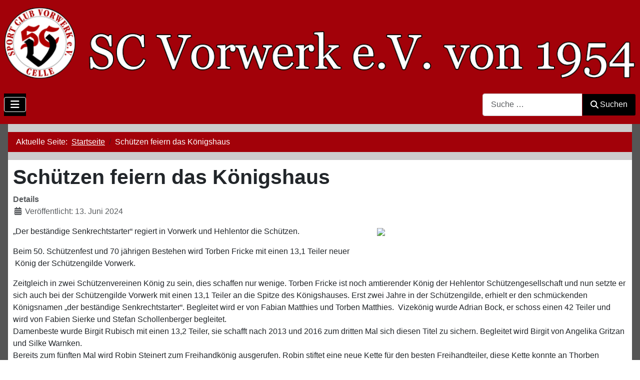

--- FILE ---
content_type: text/html; charset=utf-8
request_url: https://scvorwerk.de/index.php/schuetzen-feiern-das-koenigshaus
body_size: 19329
content:
<!DOCTYPE html>
<html lang="de-de" dir="ltr">

<head>
    <meta charset="utf-8">
	<meta name="author" content="Martin">
	<meta name="viewport" content="width=device-width, initial-scale=1">
	<meta name="generator" content="Joomla! - Open Source Content Management">
	<title>Schützen feiern das Königshaus</title>
	<link href="/media/system/images/joomla-favicon.svg" rel="icon" type="image/svg+xml">
	<link href="/media/system/images/favicon.ico" rel="alternate icon" type="image/vnd.microsoft.icon">
	<link href="/media/system/images/joomla-favicon-pinned.svg" rel="mask-icon" color="#000">
	<link href="https://scvorwerk.de/index.php/component/finder/search?format=opensearch&amp;Itemid=135" rel="search" title="OpenSearch SC Vorwerk" type="application/opensearchdescription+xml">

    <link href="/media/system/css/joomla-fontawesome.min.css?72efed" rel="lazy-stylesheet"><noscript><link href="/media/system/css/joomla-fontawesome.min.css?72efed" rel="stylesheet"></noscript>
	<link href="/media/templates/site/cassiopeia/css/template.min.css?72efed" rel="stylesheet">
	<link href="/media/templates/site/cassiopeia/css/global/colors_standard.min.css?72efed" rel="stylesheet">
	<link href="/media/vendor/awesomplete/css/awesomplete.css?1.1.7" rel="stylesheet">
	<link href="/media/templates/site/cassiopeia/css/vendor/joomla-custom-elements/joomla-alert.min.css?0.4.1" rel="stylesheet">
	<link href="/media/templates/site/cassiopeia/css/user.css?72efed" rel="stylesheet">
	<style>:root {
		--hue: 214;
		--template-bg-light: #f0f4fb;
		--template-text-dark: #495057;
		--template-text-light: #ffffff;
		--template-link-color: var(--link-color);
		--template-special-color: #001B4C;
		
	}</style>

    <script src="/media/vendor/metismenujs/js/metismenujs.min.js?1.4.0" defer></script>
	<script src="/media/templates/site/cassiopeia/js/mod_menu/menu-metismenu.min.js?72efed" defer></script>
	<script type="application/json" class="joomla-script-options new">{"joomla.jtext":{"MOD_FINDER_SEARCH_VALUE":"Suche &hellip;","COM_FINDER_SEARCH_FORM_LIST_LABEL":"Suchergebnisse","JLIB_JS_AJAX_ERROR_OTHER":"Beim Abrufen von JSON-Daten wurde ein HTTP-Statuscode %s zurückgegeben.","JLIB_JS_AJAX_ERROR_PARSE":"Ein Parsing-Fehler trat bei der Verarbeitung der folgenden JSON-Daten auf:<br><code style='color:inherit;white-space:pre-wrap;padding:0;margin:0;border:0;background:inherit;'>%s<\/code>","ERROR":"Fehler","MESSAGE":"Nachricht","NOTICE":"Hinweis","WARNING":"Warnung","JCLOSE":"Schließen","JOK":"OK","JOPEN":"Öffnen"},"finder-search":{"url":"\/index.php\/component\/finder\/?task=suggestions.suggest&format=json&tmpl=component&Itemid=135"},"system.paths":{"root":"","rootFull":"https:\/\/scvorwerk.de\/","base":"","baseFull":"https:\/\/scvorwerk.de\/"},"csrf.token":"81aef067eca682b27b01ee31b49225cb"}</script>
	<script src="/media/system/js/core.min.js?a3d8f8"></script>
	<script src="/media/templates/site/cassiopeia/js/template.min.js?72efed" type="module"></script>
	<script src="/media/vendor/bootstrap/js/collapse.min.js?5.3.8" type="module"></script>
	<script src="/media/vendor/awesomplete/js/awesomplete.min.js?1.1.7" defer></script>
	<script src="/media/com_finder/js/finder.min.js?755761" type="module"></script>
	<script src="/media/system/js/messages.min.js?9a4811" type="module"></script>
	<script type="application/ld+json">{"@context":"https://schema.org","@type":"BreadcrumbList","@id":"https://scvorwerk.de/#/schema/BreadcrumbList/17","itemListElement":[{"@type":"ListItem","position":1,"item":{"@id":"https://scvorwerk.de/index.php","name":"Startseite"}},{"@type":"ListItem","position":2,"item":{"name":"Schützen feiern das Königshaus"}}]}</script>
	<script type="application/ld+json">{"@context":"https://schema.org","@graph":[{"@type":"Organization","@id":"https://scvorwerk.de/#/schema/Organization/base","name":"SC Vorwerk","url":"https://scvorwerk.de/"},{"@type":"WebSite","@id":"https://scvorwerk.de/#/schema/WebSite/base","url":"https://scvorwerk.de/","name":"SC Vorwerk","publisher":{"@id":"https://scvorwerk.de/#/schema/Organization/base"},"potentialAction":{"@type":"SearchAction","target":"https://scvorwerk.de/index.php/component/finder/search?q={search_term_string}&amp;Itemid=135","query-input":"required name=search_term_string"}},{"@type":"WebPage","@id":"https://scvorwerk.de/#/schema/WebPage/base","url":"https://scvorwerk.de/index.php/schuetzen-feiern-das-koenigshaus","name":"Schützen feiern das Königshaus","isPartOf":{"@id":"https://scvorwerk.de/#/schema/WebSite/base"},"about":{"@id":"https://scvorwerk.de/#/schema/Organization/base"},"inLanguage":"de-DE","breadcrumb":{"@id":"https://scvorwerk.de/#/schema/BreadcrumbList/17"}},{"@type":"Article","@id":"https://scvorwerk.de/#/schema/com_content/article/170","name":"Schützen feiern das Königshaus","headline":"Schützen feiern das Königshaus","inLanguage":"de-DE","thumbnailUrl":"https://www.scvorwerk.de/components/com_eventgallery/helpers/image.php?&width=1600&folder=Neuigkeiten&file=Schutzenfest2024.jpeg","image":"https://www.scvorwerk.de/components/com_eventgallery/helpers/image.php?&width=1600&folder=Neuigkeiten&file=Schutzenfest2024.jpeg","dateCreated":"2024-06-13T21:34:42+00:00","isPartOf":{"@id":"https://scvorwerk.de/#/schema/WebPage/base"}}]}</script>

</head>

<body class="site com_content wrapper-static view-article layout-blog no-task itemid-135 has-sidebar-right">
    <header class="header container-header full-width">

        
        
                    <div class="grid-child">
                <div class="navbar-brand">
                    <a class="brand-logo" href="/">
                        <img loading="eager" decoding="async" src="https://scvorwerk.de/images/headers/Header.png" alt="SC Vorwerk" width="1310" height="150">                    </a>
                                    </div>
            </div>
        
                    <div class="grid-child container-nav">
                                    
<nav class="navbar navbar-expand-lg" aria-label="Main Menu Blog">
    <button class="navbar-toggler navbar-toggler-right" type="button" data-bs-toggle="collapse" data-bs-target="#navbar118" aria-controls="navbar118" aria-expanded="false" aria-label="Navigation umschalten">
        <span class="icon-menu" aria-hidden="true"></span>
    </button>
    <div class="collapse navbar-collapse" id="navbar118">
        <ul class="mod-menu mod-menu_dropdown-metismenu metismenu mod-list ">
<li class="metismenu-item item-135 level-1 default current active"><a href="/index.php" aria-current="location">Startseite</a></li><li class="metismenu-item item-136 level-1 deeper parent"><a href="/index.php/help" >Unser Verein</a><button class="mm-collapsed mm-toggler mm-toggler-link" aria-haspopup="true" aria-expanded="false" aria-label="Unser Verein"></button><ul class="mm-collapse"><li class="metismenu-item item-223 level-2"><a href="/index.php/help/unser-verein" >Unser Verein</a></li><li class="metismenu-item item-160 level-2"><a href="/index.php/help/termine-events" >Termine / Events</a></li><li class="metismenu-item item-185 level-2"><a href="/index.php/help/event-galerie" >Bildergalerie</a></li><li class="metismenu-item item-154 level-2"><a href="/index.php/help/about-your-home-page" class="dropdown">Vorstand</a></li><li class="metismenu-item item-155 level-2"><a href="/index.php/help/mitgliedsbeitraege" >Mitgliedsbeiträge</a></li><li class="metismenu-item item-210 level-2"><a href="/index.php/help/sponsor" >Sponsoren</a></li><li class="metismenu-item item-211 level-2"><a href="/index.php/help/dokumente-formulare/all" >Dokumente/Formulare</a></li><li class="metismenu-item item-349 level-2"><a href="/index.php/help/halle" >Hallenplan</a></li><li class="metismenu-item item-565 level-2"><a href="/index.php/help/newsarchiv?catid[0]=8" >Newsarchiv</a></li></ul></li><li class="metismenu-item item-137 level-1 deeper parent"><a href="/index.php/login" >Sportarten</a><button class="mm-collapsed mm-toggler mm-toggler-link" aria-haspopup="true" aria-expanded="false" aria-label="Sportarten"></button><ul class="mm-collapse"><li class="metismenu-item item-213 level-2"><a href="/index.php/login/badminton" >Badminton</a></li><li class="metismenu-item item-441 level-2"><a href="/index.php/login/darts" >Darts</a></li><li class="metismenu-item item-212 level-2"><a href="/index.php/login/fussball" >Fußball Herren</a></li><li class="metismenu-item item-226 level-2"><a href="/index.php/login/fussball-junioren-juniorinnen" >Fußball Junioren/Juniorinnen</a></li><li class="metismenu-item item-216 level-2"><a href="/index.php/login/eltern-kind-turnen" >Kinderturnen Eltern-Kind</a></li><li class="metismenu-item item-288 level-2"><a href="/index.php/login/kinderturnen-6-8" >Kinderturnen 6-8</a></li><li class="metismenu-item item-220 level-2"><a href="/index.php/login/kursangebot" >Kursangebot</a></li><li class="metismenu-item item-218 level-2"><a href="/index.php/login/nordic-walking" >Nordic Walking</a></li><li class="metismenu-item item-215 level-2"><a href="/index.php/login/rueckenfit" >Rückenfit</a></li><li class="metismenu-item item-222 level-2"><a href="/index.php/login/schuetzengilde" >Schützengilde</a></li><li class="metismenu-item item-214 level-2"><a href="/index.php/login/seniorengymnastik" >Seniorengymnastik</a></li><li class="metismenu-item item-219 level-2"><a href="/index.php/login/sportabzeichen" >Sportabzeichen</a></li><li class="metismenu-item item-221 level-2"><a href="/index.php/login/tennis" >Tennis</a></li><li class="metismenu-item item-278 level-2"><a href="/index.php/login/tischtennis" >Tischtennis</a></li><li class="metismenu-item item-217 level-2"><a href="/index.php/login/trampolinturnen" >Trampolinturnen</a></li><li class="metismenu-item item-287 level-2"><a href="/index.php/login/volleyball" >Volleyball</a></li><li class="metismenu-item item-348 level-2"><a href="/index.php/login/yoga" >Yoga</a></li></ul></li><li class="metismenu-item item-622 level-1 deeper parent"><a href="/index.php/kunstrasenprojekt" >Kunstrasenprojekt</a><button class="mm-collapsed mm-toggler mm-toggler-link" aria-haspopup="true" aria-expanded="false" aria-label="Kunstrasenprojekt"></button><ul class="mm-collapse"><li class="metismenu-item item-623 level-2"><a href="/index.php/kunstrasenprojekt/tagebuch" >Tagebuch</a></li><li class="metismenu-item item-624 level-2"><a href="/index.php/kunstrasenprojekt/projekt" >Projekt</a></li><li class="metismenu-item item-626 level-2"><a href="https://scvorwerk.fussball-kunstrasen.de/" target="_blank" rel="noopener noreferrer">Virtueller Kunstrasenplatz</a></li><li class="metismenu-item item-625 level-2"><a href="/index.php/kunstrasenprojekt/spenden" >Spenden</a></li></ul></li><li class="metismenu-item item-139 level-1"><a href="/index.php/sample-layouts" >Kontakt</a></li><li class="metismenu-item item-303 level-1"><a href="https://www.facebook.com/scvorwerk/" target="_blank" rel="noopener noreferrer"><img src="/images/facebook24.png" alt="" width="24" height="24" loading="lazy"><span class="image-title visually-hidden">Facebook</span></a></li><li class="metismenu-item item-304 level-1"><a href="https://www.instagram.com/scvorwerk/" target="_blank" rel="noopener noreferrer"><img src="/images/insta24.png" alt="" width="24" height="24" loading="lazy"><span class="image-title visually-hidden">Instagram</span></a></li></ul>
    </div>
</nav>

                                                    <div class="container-search">
                        
<form class="mod-finder js-finder-searchform form-search" action="/index.php/component/finder/search?Itemid=135" method="get" role="search">
    <label for="mod-finder-searchword125" class="visually-hidden finder">Search</label><div class="mod-finder__search input-group"><input type="text" name="q" id="mod-finder-searchword125" class="js-finder-search-query form-control" value="" placeholder="Suche &hellip;"><button class="btn btn-primary" type="submit"><span class="icon-search icon-white" aria-hidden="true"></span> Suchen</button></div>
            <input type="hidden" name="Itemid" value="135"></form>

                    </div>
                            </div>
            </header>

    <div class="site-grid">
        
        
        
        
        <div class="grid-child container-component">
            <nav class="mod-breadcrumbs__wrapper" aria-label="Breadcrumbs">
    <ol class="mod-breadcrumbs breadcrumb px-3 py-2">
                    <li class="mod-breadcrumbs__here float-start">
                Aktuelle Seite: &#160;
            </li>
        
        <li class="mod-breadcrumbs__item breadcrumb-item"><a href="/index.php" class="pathway"><span>Startseite</span></a></li><li class="mod-breadcrumbs__item breadcrumb-item active"><span>Schützen feiern das Königshaus</span></li>    </ol>
    </nav>

            
            <div id="system-message-container" aria-live="polite"></div>

            <main>
                <div class="com-content-article item-page">
    <meta itemprop="inLanguage" content="de-DE">
    
    
        <div class="page-header">
        <h1>
            Schützen feiern das Königshaus        </h1>
                            </div>
        
        
            <dl class="article-info text-muted">

            <dt class="article-info-term">
                        Details                    </dt>

        
        
        
        
                    <dd class="published">
    <span class="icon-calendar icon-fw" aria-hidden="true"></span>
    <time datetime="2024-06-13T21:34:42+00:00">
        Veröffentlicht: 13. Juni 2024    </time>
</dd>
        
    
            
        
            </dl>
    
    
        
                            <figure class="rechts item-image">
    <img src="https://www.scvorwerk.de/components/com_eventgallery/helpers/image.php?&amp;width=1600&amp;folder=Neuigkeiten&amp;file=Schutzenfest2024.jpeg">    </figure>
                    <div class="com-content-article__body">
        <p>„Der beständige Senkrechtstarter“ regiert in Vorwerk und Hehlentor die Schützen.</p>
 
<p>Beim 50. Schützenfest und 70 jährigen Bestehen wird Torben Fricke mit einen 13,1 Teiler neuer  König der Schützengilde Vorwerk.</p>
<p>Zeitgleich in zwei Schützenvereinen König zu sein, dies schaffen nur wenige. Torben Fricke ist noch amtierender König der Hehlentor Schützengesellschaft und nun setzte er sich auch bei der Schützengilde Vorwerk mit einen 13,1 Teiler an die Spitze des Königshauses. Erst zwei Jahre in der Schützengilde, erhielt er den schmückenden Königsnamen „der beständige Senkrechtstarter“. Begleitet wird er von Fabian Matthies und Torben Matthies.  Vizekönig wurde Adrian Bock, er schoss einen 42 Teiler und wird von Fabien Sierke und Stefan Schollenberger begleitet.<br />Damenbeste wurde Birgit Rubisch mit einen 13,2 Teiler, sie schafft nach 2013 und 2016 zum dritten Mal sich diesen Titel zu sichern. Begleitet wird Birgit von Angelika Gritzan und Silke Warnken. <br />Bereits zum fünften Mal wird Robin Steinert zum Freihandkönig ausgerufen. Robin stiftet eine neue Kette für den besten Freihandteiler, diese Kette konnte an Thorben Wehrmaker überreicht werden. Im letzen Jahr noch Damenbeste wird Melanie Schollenberger dies Jahr zur Freihandkönigin proklamiert.<br />Schwarzer König wurde Heinz Sierke im Erwachsenenbereich und Constantin Geppert wurde schwarzer König der Jugend. <br />Beim Lichtschießen setzte sich Till Eggers durch und wurde Minikönig vor Fabian Schmidt und Brandon Bock. Sarah-Sophie Krug wurde Zwergenkönigin, sie wird von Sebastian Geppert und Liane Käfer begleitet. Neue Kinderkönigin ist Melina Baltin, sie wird von Mia Mühlbrecht begleitet.<br />Im Jugendbereich gab es ein Schwesternduell mit dem Luftgewehr, Melissa Eggers setzt sich gegen Johanna Eggers durch und wird die neue Jugendkönigin, dritte ist Angelique Sierke.  Neuer Schülerkönig wurde Cedric Schröter er wird von Lennart Eggers und Julian Gasmann begleitet.<br />Am Sonntag traten die ehemaligen Könige und Damenbesten zum Pokalschießen an.<br />König der Könige wurde mit 27 Ring Thomas Rubisch und erhielt dafür den Kaiserpokal, bei den Damen machte es ihm Bianca Meyer mit 27 Ring gleich und erhielt den First Lady Pokal.<br />Dieter Schewe konnte für den Kreisschützenverband einige Ehrungen aussprechen. Für 50 Jahre Mitgliedschaft erhielt Gisela Schönfelder und Christel Dittel und für 40 Jahre Matthias Dittel und Frank Dickmann die goldene Nadel des Deutschen Schützenbundes in Abwesenheit. Für 25 Jahre Mitgliedschaft wurden Thorben Wehrmaker, Jannik Krause, Torben und Fabian Matthies mit der Silbernen Nadel des Deutschen Schützenbundes ausgezeichnet.</p>
<p><br />Hauptkönig: Torben Fricke                 Vizekönig: Adrian Bock<br />Damenbeste: Birgit Rubisch              Schwarzer König: Heinz Sierke<br />Freihandkönig: Robin Steinert           Freihandkönigin: Melanie Schollenberger<br />Jugendkönigin: Melissa Eggers         Schülerkönig: Cedric Schröter<br />Kinderkönigin: Melina Baltin               Zwergenkönigin: Sarah-Sophie Krug<br />Minikönig: Till Eggers                         Schwarzer König Jugend: Constantin Geppert</p>    </div>

        
                                        </div>

            </main>
            
        </div>

                    <div class="grid-child container-sidebar-right">
                <div class="sidebar-right card ">
            <h3 class="card-header ">Teamshop</h3>        <div class="card-body">
                
<div id="mod-custom150" class="mod-custom custom">
    <p><a href="https://team.jako.com/de-de/team/sc_vorwerk_e_v_von_1954/" target="_blank" rel="noopener"><img src="https://team.jako.com/userdata/dcshop/favorites_shop/logo/128436_intersport_celle_teamsport_logo_rz_farbig.png" width="2835" height="945" /></a></p></div>
    </div>
</div>
<div class="sidebar-right card ">
            <h3 class="card-header ">Termine</h3>        <div class="card-body">
                Keine Veranstaltungen gefunden    </div>
</div>
<div class="sidebar-right card ">
            <h3 class="card-header ">Kurse</h3>        <div class="card-body">
                
<div id="mod-custom117" class="mod-custom custom">
    <p><a href="/index.php/login/kursangebot"><img src="/images/Kurse/Zumba2025.png?1761245450224" width="1000" height="1413" /></a></p></div>
    </div>
</div>
<div class="sidebar-right card ">
            <h3 class="card-header ">Trainingszeiten der Hallensportarten</h3>        <div class="card-body">
                
<div id="mod-custom146" class="mod-custom custom">
    <p><a href="/index.php/help/halle"><img src="/images/Hallenplan/HallenplanWinter2025.png?1761245575940" width="1920" height="1144" loading="lazy" /></a></p></div>
    </div>
</div>

            </div>
        
        
            </div>

            <footer class="container-footer footer full-width">
            <div class="grid-child">
                <ul class="mod-menu mod-menu_dropdown-metismenu metismenu mod-list menu-horizontal">
<li class="metismenu-item item-224 level-1"><a href="/index.php/impressum" >Impressum</a></li><li class="metismenu-item item-225 level-1"><a href="/index.php/datenschutz" >Datenschutz</a></li><li class="metismenu-item item-146 level-1"><a href="/index.php/login-1" class="loginbottom">Login</a></li></ul>

            </div>
        </footer>
    
    
    
</body>

</html>


--- FILE ---
content_type: text/css
request_url: https://scvorwerk.de/media/templates/site/cassiopeia/css/user.css?72efed
body_size: 2041
content:
:root {
  --cassiopeia-color-primary: #A20109;
  --cassiopeia-color-hover: #A20109;
  --cassiopeia-color-link: #A20109;
}

@media (max-width: 768px) {
  .site-grid {
    grid-gap: 0em;

  }
}

body {
  background-color: #555;
}

.btn-primary{
  background-color: #000;
  color: #fff;
}

.container-header .metismenu > li.active > a::after,
.container-header .metismenu > li.active > button::before,
.container-header .metismenu > li > a:hover::after,
.container-header .metismenu > li > button:hover::before {
  background: #A20109;
  opacity: 1;
  left: 0;
  right: 0;
}


a:link {
  color: #A20109;
}

a:active {
  color: #A20109;
}

a:visited {
  color: #A20109;
}

.footer a {
  color: #ffffff;
}


.btn-primary:hover{
  background-color: #555;
  color: #fff;
}

div .grid-child{
  background-color: #ccc;
}


.com-content-category-blog__item  {
  background-color: #fff;
}

.com-content-article  {
  background-color: #fff;
    padding: 10px;
}

.item-content  {
  padding: 10px;
  padding-top: 0px;
  padding-bottom: 0px;
}


.grid-child {
  background-color: #A20109;  
}

.navbar {
  background-color: #000;
}

.mod-breadcrumbs {
  background-color: #A20109;  
  color: #fff;
}

h3.card-header {
  background-color: #A20109;  
  color: #fff;
}

.level-2{
   background: #aaaaaa;  
  border: 1px solid;
}



.video-container {
    position: relative;
    padding-bottom: 56.25%; padding-top: 30px;
    height: 0;
    overflow: hidden; }
.video-container iframe, .video-container object, .video-container embed {
    position: absolute;
    top: 0; left: 0;
    width: 100%; height: 100%; }

.com-contact {
	margin-left: 10px;
  	margin-right: 10px;
}

.mod-breadcrumbs__item.breadcrumb-item{
  color:#ffffff;
}

.breadcrumb a{
  color:#ffffff;  
}

.mod-breadcrumbs__item.breadcrumb-item.active{
  color:#ffffff;
}

a.loginbottom{
  color:#A20109 !important;
}

.rechts.item-image {
  float: right;
  margin-left: 10px;
  width: 500px;
  height: auto;
  max-width: 100%;
}

.links.item-image {
  float: left;
  margin-right: 10px;
  width: 500px;
  height: auto;
  max-width: 100%;
}


.h2, h2 {
  font-size: calc(0.9rem + .5vw);
}

@media (min-width: 1200px)
.h2, h2 {
  font-size: 1.5rem;
}  
  
